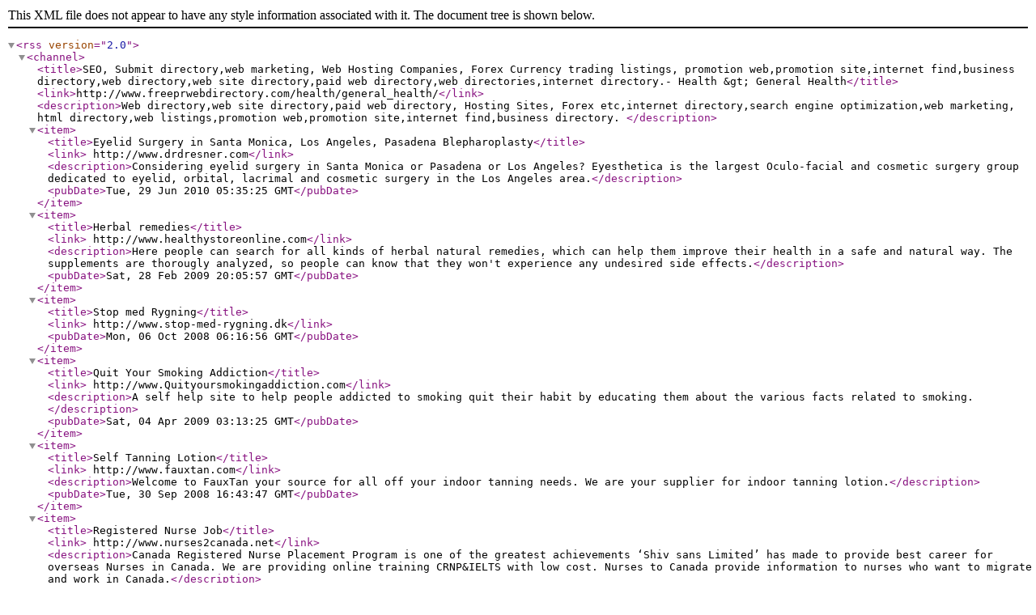

--- FILE ---
content_type: application/xml
request_url: https://www.freeprwebdirectory.com/rss.php?c=223&s=H&p=1
body_size: 1167
content:
<?xml version="1.0" encoding="UTF-8"?>
<rss version="2.0"><channel><title>SEO, Submit directory,web marketing, Web Hosting Companies, Forex Currency trading listings, promotion web,promotion site,internet find,business directory,web directory,web site directory,paid web directory,web directories,internet directory.- Health &amp;gt; General Health</title><link>http://www.freeprwebdirectory.com/health/general_health/</link><description>Web directory,web site directory,paid web directory, Hosting Sites, Forex etc,internet directory,search engine optimization,web marketing, html directory,web listings,promotion web,promotion site,internet find,business directory. </description><item><title>Eyelid Surgery in Santa Monica, Los Angeles, Pasadena Blepharoplasty</title> <link> http://www.drdresner.com</link><description>Considering eyelid surgery in Santa Monica or Pasadena or Los Angeles? Eyesthetica is the largest Oculo-facial and cosmetic surgery group dedicated to eyelid, orbital, lacrimal and cosmetic surgery in the Los Angeles area.</description><pubDate>Tue, 29 Jun 2010 05:35:25 GMT</pubDate></item><item><title>Herbal remedies</title> <link> http://www.healthystoreonline.com</link><description>Here people can search for all kinds of herbal natural remedies, which can help them improve their health in a safe and natural way. The supplements are thorougly analyzed, so people can know that they won't experience any undesired side effects.</description><pubDate>Sat, 28 Feb 2009 20:05:57 GMT</pubDate></item><item><title>Stop med Rygning</title> <link> http://www.stop-med-rygning.dk</link><pubDate>Mon, 06 Oct 2008 06:16:56 GMT</pubDate></item><item><title>Quit Your Smoking Addiction</title> <link> http://www.Quityoursmokingaddiction.com</link><description>A self help site to help people addicted to smoking quit their habit by educating them about the various facts related to smoking.</description><pubDate>Sat, 04 Apr 2009 03:13:25 GMT</pubDate></item><item><title>Self Tanning Lotion</title> <link> http://www.fauxtan.com</link><description>Welcome to FauxTan your source for all off your indoor tanning needs. We are your supplier for indoor tanning lotion.</description><pubDate>Tue, 30 Sep 2008 16:43:47 GMT</pubDate></item><item><title>Registered Nurse Job</title> <link> http://www.nurses2canada.net</link><description>Canada Registered Nurse Placement Program is one of the greatest achievements &#8216;Shiv sans Limited&#8217; has made to provide best career for overseas Nurses in Canada. We are providing online training CRNP&amp;IELTS with low cost. Nurses to Canada provide information to nurses who want to migrate and work in Canada.</description><pubDate>Tue, 14 Apr 2009 03:05:59 GMT</pubDate></item><item><title>HealthyBuy</title> <link> http://www.abchealthstore.com</link><description>This site is about Nutritional Health Supplements. A dietary supplement is a preparation intended to provide nutrients, vitamins, minerals, amino acids, fatty acids and fiber that are not consumed in sufficient quantity in a person's diet.</description><pubDate>Sun, 19 Dec 2010 10:42:33 GMT</pubDate></item><item><title>Health Eagle</title> <link> http://www.healtheagle.com</link><description>This website and blog publishes timely expert- and user-generated articles on topics, such as diseases, medication, insurance, and nutrition.</description><pubDate>Sat, 05 Jul 2008 17:28:20 GMT</pubDate></item></channel></rss>